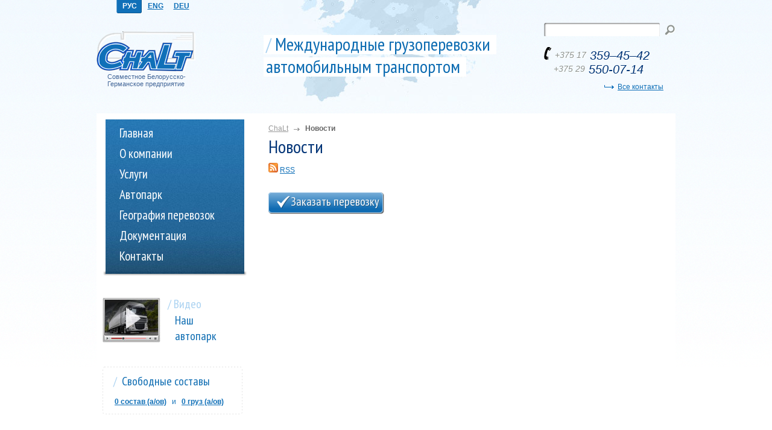

--- FILE ---
content_type: text/html; charset=utf-8
request_url: http://chalt.com/news/
body_size: 2910
content:
<!DOCTYPE html PUBLIC '-//W3C//DTD XHTML 1.1//EN' 'http://www.w3.org/TR/xhtml11/DTD/xhtml11.dtd'>
<html xmlns='http://www.w3.org/1999/xhtml'>
<head>
<link rel='icon' href='/favicon.png' type='image/png'> 
<link rel='shortcut icon' href='/favicon.png' type='image/png'>

<meta name='description' content='' />
<meta name='keywords' content='' />
<meta http-equiv='Content-type' content='text/html; charset=utf-8' />

<title>ChaLt / Новости</title>

<link rel='stylesheet' type='text/css' href='/style/style.css' />
<!--[if IE 6]><link rel='stylesheet' href='/style/ie6.css' type='text/css' /><![endif]-->
<!--[if IE 7]><link rel='stylesheet' href='/style/ie7.css' type='text/css' /><![endif]-->
<!--[if IE 6]><script src='/pngfix.js' type='text/javascript'></script><![endif]-->

<link href='http://fonts.googleapis.com/css?family=PT+Sans+Narrow:400,700&subset=cyrillic,latin' rel='stylesheet' type='text/css' />

</head>
<div class='bg'>
 	<div class='centermap'>
    	<div class='head'>
        	<div class='head_l'>
            	 <div class='lang'>
                 <a class='active' href='/' title=''>РУС</a><a href='/en/' title=''>ENG</a><a href='/de/' title=''>DEU</a> 
        		</div> 
                <div class='logo'>
                	<a href='/' title=''><img src='/images/logo.png' alt='' /></a>
                    <p>Совместное Белорусско-<br />Германское предприятие</p>
                </div>
            </div>
            
            <div class='head_c'>
            	<h1><span><span>/</span>  Международные грузоперевозки</span> <span>автомобильным транспортом</span></h1>
                
                
            </div>
            
            <div class='head_r'>
                
                <div class='search'>
                	<form name='search_form' id='search_form' action='/search/' method='get' style='padding-top: 20px;'><input name='search_query' id='nc_search_query' class='inp' type='text' /><a class='go' href='javascript: document.forms["search_form"].submit()' title=''><img src='/images/go.png' alt='' /></a></form>
                    <div class='clear'></div>
                </div>
                
                <div class='tel'>
                	<p><img src='/images/tel.gif' alt='' /> <span>+375 17</span> 359–45–42<br>  <span class='pad_left'>+375 29</span> 550-07-14</p>
                </div>
                <p class='all'><a href='/contacts/' title=''>Все контакты</a></p>
                
            </div>
            <div class='clear'></div>
        </div>
        
        <div class='content2'>
        	<div class='left2'>
            	
                        <div class='line'>
                        <div class='menu'><div class='menu_foot'>
                         <ul><li><a href=/ru/>Главная</a></li><li><a href=/about/>О компании</a></li><li><a href=/services/>Услуги</a></li><li><a href=/autopark/>Автопарк</a></li><li><a href=/geo/>География перевозок</a></li><li><a href=/docs/>Документация</a></li><li><a href=/contacts/>Контакты</a></li></ul>
                          
                        </div></div>
                    </div>
                    <div class='clear'></div>
                
                
                <div class='video'>
                	<div class='player'>
                    	<a href='/autopark/media/' title=''><img src='/images/video.jpg' alt='' /></a>
                    </div>
                    <div class='opis'>
                    	<h5><span>/  Видео</span></h5>
   						<div class='pad'><h5><a href='/autopark/media/' title=''>Наш <br /> автопарк</a></h5></div>
                    </div>
                    <div class='clear'></div>
                </div>
                
                
                
                <div class='block2'><div class='block2_top'><div class='block2_foot'>
                	<h5><span>/</span> <a href='/vehicle/' title=''>Свободные составы</a></h5>
                    <p class='link2'><a href='/vehicle/' title=''>0
 состав (a/ов)</a>   и   <a href='/cargo/' title=''>0
 груз (a/ов)</a></p>
                    
                </div></div></div>
                
                
                <div class='block4'>
                	<h5><span>/</span>  <a href='/news/' title=''>Новости</a></h5>
                    
                    	

                        
                        <p class='arh'><a href='/news/' title=''>Архив</a></p>
                        
                </div>
                
            </div>
            
            <div class='center2'>
            	
                <p class='links'><a href='/'>ChaLt</a>  <img src='/images/links_a.gif' alt='' /> <b>Новости</b> </p>
                
                <h2>Новости</h2>
                
                <div class='text2'>
                	 
<div class='nc_list nc_news'>

<div class='nc_feed'>
  <img src='/images/rss.png' alt='RSS' /> <a style='padding-right: 10px;' href='/news/companynews.rss'>RSS</a>
  
</div>


</div><p></p>
                <p><a class='button' href='/contacts/' title=''>Заказать перевозку</a></p>

                </div>
                
            </div>
            
            <div class='clear'></div>
        </div>
        
        
        <div class='footbg'>
        	<div class='foot'>
            	<div class='copy'>
                	<p>©  <b>Chalt.com</b> - международные грузоперевозки </p>  
     				<p class='tx3'>автомобильным транспортом</p>
                </div>
                
                
                <div class='tel2'>
                	<p>+375 17  <strong>359-45-49</strong></p>
                    <p>+375 29  <strong>550-07-12</strong></p>
                    <p>+375 29  <strong>550-07-14</strong></p>
                </div>
                
                <div class='inf2'>
                	<p><img src='/images/ic6.png' alt='' /> <a href='mailto:chalt@chalt.com' title=''>chalt@chalt.com</a></p>
                    <p><img src='/images/ic7.png' alt='' /> 446-517-828 <span><img src='/images/ic8.png' alt='' /> <a href='skype:+375295261103' title=''>+375295261103</a></span></p>
                </div>
                
                <div class='site'>
                	<p><a href='http://yodrive.by' target='_blank' title=''>Разработка сайта</a>   —<a href='http://yodrive.by' target='_blank' title=''><img src='/images/site.png' alt='' /></a> </p>
                </div>
                
            	<div class='clear'></div>

<!-- Yandex.Metrika counter -->
<script type='text/javascript'>
(function (d, w, c) {
    (w[c] = w[c] || []).push(function() {
        try {
            w.yaCounter14079622 = new Ya.Metrika({id:14079622, enableAll: true});
        } catch(e) {}
    });
    
    var n = d.getElementsByTagName('script')[0],
        s = d.createElement('script'),
        f = function () { n.parentNode.insertBefore(s, n); };
    s.type = 'text/javascript';
    s.async = true;
    s.src = (d.location.protocol == 'https:' ? 'https:' : 'http:') + '//mc.yandex.ru/metrika/watch.js';

    if (w.opera == '[object Opera]') {
        d.addEventListener('DOMContentLoaded', f);
    } else { f(); }
})(document, window, 'yandex_metrika_callbacks');
</script>
<noscript><div><img src='//mc.yandex.ru/watch/14079622' style='position:absolute; left:-9999px;' alt='' /></div></noscript>
<!-- /Yandex.Metrika counter -->

<script type='text/javascript'>

  var _gaq = _gaq || [];
  _gaq.push(['_setAccount', 'UA-31151300-1']);
  _gaq.push(['_setDomainName', 'chalt.com']);
  _gaq.push(['_trackPageview']);

  (function() {
    var ga = document.createElement('script'); ga.type = 'text/javascript'; ga.async = true;
    ga.src = ('https:' == document.location.protocol ? 'https://ssl' : 'http://www') + '.google-analytics.com/ga.js';
    var s = document.getElementsByTagName('script')[0]; s.parentNode.insertBefore(ga, s);
  })();

</script>


        
            </div>
        </div>
    </div>
</div>  
</body>
</html>  

--- FILE ---
content_type: text/css
request_url: http://chalt.com/style/style.css
body_size: 2961
content:
* { margin: 0; padding: 0;}
body { background: url(/images/body.png) center top repeat-x;   font-family: Tahoma, Geneva, sans-serif;  color: #666666; font-size: 12px; min-height: 100%; height: auto !important; height: 100%; position: absolute;}
html, body { width: 100%; height: 100%;}
ul {}
img {border:0}
a { color: #1070b8; }
a:hover {   text-decoration: none; }
.clear { clear: both; height: 0px; padding: 0px; margin: 0px; line-height: 0px; font-size: 0px;}
.centermap {width: 960px; margin: 0 auto; padding-bottom: 170px;}

#flashContent { position: absolute; margin-left: 252px;}

.bg { background: url(/images/bg_top.jpg) center top no-repeat;}
/*head*/
.head { height: 188px; position: relative; z-index: 1; }
.head_l { float: left; width: 277px; position: relative; z-index: 1;}
.head_c { float: left; width: 394px; padding-top: 53px;  position: relative; z-index: 1;}
.head_r { float: right; width: 218px;  position: relative; z-index: 1;}

.lang { font-weight: bold; height: 52px; padding-left: 33px;  position: relative; z-index: 1;}
.lang a { height: 20px; display: inline-block; width: 43px; text-align: center; 
behavior: url(PIE.htc); position: relative; padding-top: 3px;}

.lang a:hover { background: url(/images/lang_a.png) no-repeat;color: #FFF; text-decoration: none;}
.lang .active  { background: url(/images/lang_a.png) no-repeat;color: #FFF; text-decoration: none;}

.logo { font-size: 11px; color: #3f6598;  position: relative; z-index: 1;}
.logo  p { padding-left: 18px; text-shadow: 1px 1px #FFF;}

.head_c h1 { font-family: 'PT Sans Narrow'; font-size: 30px; font-weight: normal; color: #0d6cb2; line-height: 100%;}
.head_c h1 span { background:  #FFF; display: inline-block; margin-top: 5px; padding-bottom: 2px; padding-left: 4px; padding-right: 10px;}
.head_c h1 span span { padding: 0; margin: 0; color: #aad2f1;}
.tx { text-align: right; padding-top: 11px;}

.icons { padding-top: 20px; font-size: 0px;  position: relative; z-index: 1;}
.icons a { margin-right: 36px;}


.search { padding-top: 18px;  position: relative; z-index: 1;}
.inp { background: url(/images/inp.gif) no-repeat; width: 182px; padding-left: 10px; font-family: Tahoma, Geneva, sans-serif; color: #666666; font-size: 12px; padding-top: 4px; padding-bottom: 4px; float: left; border: none;}
.go { float: left;}

.tel { padding-top: 14px; font-family: 'Trebuchet MS', Arial, Helvetica, sans-serif; font-size: 20px; font-style: italic; color: #003476; text-shadow: 1px 1px #FFF;  position: relative; z-index: 1; }
.tel span { color: #8e938e; font-size: 14px; position: relative; top: -3px; }
.pad_left { padding-left: 16px; }
.all { text-align: right; padding-top: 10px; padding-right: 20px;}
.all a { background: url(/images/strela.gif) left no-repeat; padding-left: 22px;}
/*head*/

/*block*/
.block { min-height: 316px; position: relative;}
.foto { position: absolute; right: 0px;}

.line { background: url(/images/line.png) center bottom no-repeat; width: 235px; padding-bottom: 4px; padding-left: 5px; margin-bottom: 30px;}
.menu { background: url(/images/menubg.gif) repeat; width: 230px; font-size: 21px;  font-family: "PT Sans Narrow";}
.menu_foot { background: url(/images/menu_foot.jpg) left bottom repeat-x ; width: 230px; padding-top: 9px; padding-bottom: 9px;}
.menu ul { padding: 0; list-style: none;}
.menu li { width: 240px; left: -5px; position: relative; padding-bottom: 4px;   }
.menu a { color: #FFF; text-decoration: none; padding-left: 28px; display: block; padding-bottom: 3px; position: relative; }
.menu a:hover { color: #ace3fe;}
.menu .active a { background: url(/images/menu_a_hover.gif) top repeat-x; background-color: #ade3fe; color: #1070b8; -webkit-box-shadow: #666 0px 2px 2px;
-moz-box-shadow: #666  0px 2px 2px;
box-shadow: #666  0px 2px 2px; behavior: url(PIE.htc); position: relative;}

.menu .nav { width: 190px; padding-top: 6px; padding-left: 33px; padding-bottom: 20px; padding-right: 15px;}
.menu .nav ul li { padding: 0px; padding-top: 8px; font-family: Tahoma, Geneva, sans-serif; width: auto;}
.menu .nav ul li a { background: none; font-size: 11px; -webkit-box-shadow: #666 0px 0px 0px;
-moz-box-shadow: #666  0px 0px 0px;
box-shadow: #666  0px 0px 0px; padding: 0px; behavior: url(PIE.htc); position: relative;}

.menu .nav ul li a:hover { color: #ace3fe; -webkit-box-shadow: #666 0px 0px 0px;
-moz-box-shadow: #666  0px 0px 0px;
box-shadow: #666  0px 0px 0px; behavior: url(PIE.htc); position: relative;}
.menu .nav ul .active a { color: #FFF; font-weight: bold;}
/*block*/



/*tumbs*/
.tumbs { padding-bottom: 32px;}
.tumb { float: left; width: 158px; height: 100px; position: relative; margin-right: 2px; font-family: "PT Sans Narrow"; font-size: 18px; text-shadow: 1px 1px #1d1b1b; line-height: 100%; display: block; overflow: hidden;}
.tumb .normal { background: url(/images/tumb_span.png) repeat-x; width: 100%; height: 48px; color: #FFF; bottom: 0px; position: absolute;}
.tumb .normal a { color: #FFF; padding-left: 7px; display: block; text-decoration: none; padding-top: 4px; padding-right: 7px;}

.tumb .active_t { color: #FFF; padding-left: 0px; display: block; text-decoration: none; top: 0px; padding-right: 0px; background: url(/images/tumb_span_active.png) top repeat-x; height: 100px;}
.tumb .pad2 a { padding-top: 12px;}

.tumb div.active_t { background: url(/images/tumb_span_active.png) top repeat-x; height: 101px; text-align: center; font-size: 12px; font-family: Tahoma, Geneva, sans-serif; line-height: 15px; top: 20px; width: 100%;}

/*span.active_t { background: none; height: auto; width: 158px; left: 0px; bottom: 12px; font-weight: bold;}*/

/*tumbs*/


/*content*/
.content {}
.left { float: left; width: 232px; padding-right: 25px;} 
.center { float: left; width: 450px; padding-right: 23px;}
.right { float: left; width: 230px;}

h5 { font-family: "PT Sans Narrow"; font-size: 20px; font-weight: normal; color: #0d6cb2; line-height: 100%; padding-bottom: 4px;}
h5  span { padding: 0; margin: 0; color: #aad2f1; padding-left: 4px; padding-right: 4px;}
h5 a {color: #0d6cb2; text-decoration: none;}
h5 a:hover { text-decoration: underline;}
h5 img { position: relative; margin-bottom: -8px;}
.block2 { background: url(/images/block2bg.gif) repeat-y; width: 232px; margin-bottom: 30px;}
.block2_top { background: url(/images/block2_top.gif) center top no-repeat; width: 232px;}
.block2_foot { background: url(/images/block2_foot.gif) center bottom no-repeat; padding: 14px;}

.info { padding-bottom: 15px;}
.name { color: #000; padding-top: 18px;}
.name img { margin-right: 7px;}
.date { padding-left: 24px;}

.link { color: #1070b8; padding-top: 13px; padding-left: 24px;}
.link a { font-weight: bold;}

.button { background: url(/images/button.gif) no-repeat; width: 192px; height: 33px; display: inline-block; padding-left: 37px; font-family: "PT Sans Narrow"; font-size: 20px; text-shadow: 1px 1px #225a85; color: #FFF; text-decoration: none; padding-top: 3px; line-height: 24px;}

h2 { font-family: "PT Sans Narrow"; font-size: 30px; font-weight: normal; color: #003376; line-height: 100%; padding-bottom: 4px;}
h2  span { padding: 0; margin: 0; color: #aad2f1;}

.text {}
.text ul { padding: 0; list-style: none;}
.text ul li { background: url(/images/marker.gif) left 6px no-repeat; padding-left: 21px; padding-top: 2px; padding-bottom: 6px; line-height: 18px;}
.text p { padding-top: 17px; line-height: 18px;}
.title { font-size: 14px; font-weight: bold; padding-bottom: 10px;}

.block3 { background: #e9f1f8; padding: 14px;}

.news {}

.new { padding-top: 10px; padding-bottom: 10px;}
.date2 {}
.number { background: #277abb; width: 21px; height: 18px; float: left; text-align: center; font-size: 12px; font-weight: bold; color: #FFF; padding-top: 1px; margin-top: 4px;}
.tx2 { float: left; padding-left: 5px; width: 80px; line-height: 12px; padding-bottom: 8px;}

.arh a { color: #999999;}

.rss { padding-left: 16px; padding-top: 19px;}
.title2 { font-family: "PT Sans Narrow"; font-size: 18px; padding-bottom: 7px;}
.inp2 { background: url(/images/inp2.gif) no-repeat; width: 146px; padding-left: 10px; font-family: Tahoma, Geneva, sans-serif; color: #666666; font-size: 12px; padding-top: 4px; padding-bottom: 4px; float: left; border: none;}
/*content*/

/*foot*/
.footbg { background: url(/images/foot.gif) top repeat-x; height: 124px; position: absolute; left: 0px; width: 100%; bottom: 0px;}
.foot { width: 940px; margin: 0 auto; padding-top: 41px;}

.copy { float: left; width: 300px; padding-top: 3px;}
.tx3 { padding-left: 15px;}
.tel2 { background: url(/images/tel2.gif) left no-repeat; width: 138px; padding-left: 23px; float: left;}
.tel2 p { padding-top: 0px; padding-bottom: 1px;}
.inf2 { float: left; width: 250px;}
.inf2 a { color: #666666;}
.inf2 span { padding-left: 24px;}
.inf2 img { position: relative; margin-right: 6px; margin-bottom: -4px;}
.inf2 p { padding-bottom: 13px;}

.site { float: right;}
.site a {color: #666666;}
.site img { position: relative; margin-bottom: -15px;}
/*foot*/


/*inside*/
.content2 { background:  #FFF; padding: 10px;}
.left2 { float: left; width: 235px; padding-right: 40px;}
.center2 { float: left; width: 665px;}

.video { padding-top: 6px; padding-bottom: 34px;}
.player { float: left; width: 104px;}
.opis { float: left; width: 115px;}
.pad { padding-left: 16px;}
.pad h5 { line-height: 130%;}
.pad a { text-decoration: none;}

.link2 { color: #1070b8; padding-top: 13px;}
.link2 a { font-weight: bold; margin-left: 6px; margin-right: 6px;}

.block4 { padding-left: 14px; padding-right: 14px;}
.block4 .new { padding-left: 20px;}
.block4 .arh { padding-left: 20px;}
.links { padding-top: 8px; padding-bottom: 8px;}
.links a { color: #999999;}
.links img { margin-left: 6px; margin-right: 6px;}

.text2 { padding-top: 8px;}
.text2 p { padding-top: 10px; padding-bottom: 10px; line-height: 18px;}
.text2 ul { padding-top: 10px; list-style: none;}
.text2 ul li { background: url(/images/marker.gif) left 6px no-repeat; padding-left: 21px; padding-top: 7px; padding-bottom: 7px;}
/*inside*/

.nc_row h3 { padding-top: 25px;}
.nc_full_text { line-height: 18px;}

.nc_search_results { padding-top: 25px; padding-bottom: 25px;}
.nc_search_list { padding-top: 10px; padding-bottom: 10px;}
.nc_search_nav span { padding-left: 10px;}
.nc_item {padding-top: 15px; }
.nc_description  {padding-top: 15px; padding-bottom: 15px;}
.warnText {padding-top: 15px; padding-bottom: 15px; color: red;}














